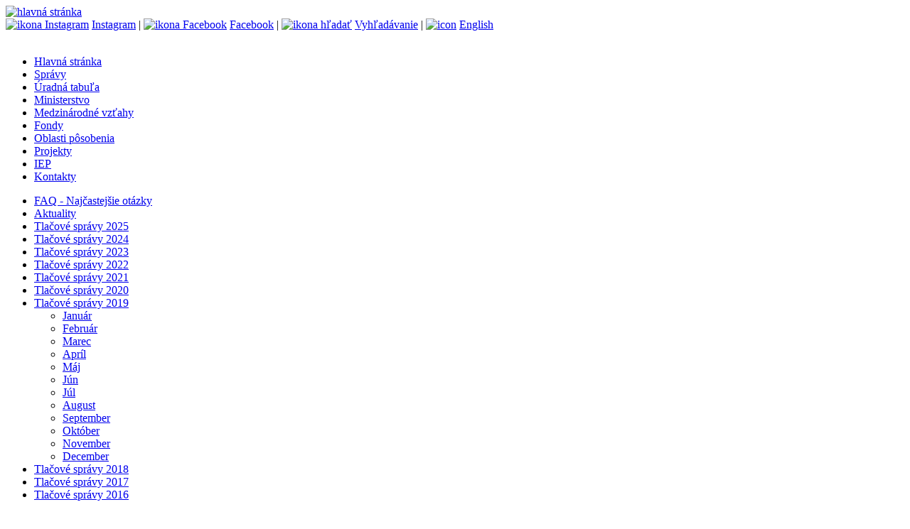

--- FILE ---
content_type: text/html;charset=utf-8
request_url: https://minzp.sk/spravy/2019/marec/za-vypalovanie-suchej-travy-konarov-hrozi-pokuta.html
body_size: 8937
content:

<!DOCTYPE html>

<html lang="sk">
<head>   
<!-- Global site tag (gtag.js) - Google Analytics -->
<script async src="https://www.googletagmanager.com/gtag/js?id=UA-154810489-1"></script>
<script>
  window.dataLayer = window.dataLayer || [];
  function gtag(){dataLayer.push(arguments);}
  gtag('js', new Date());

  gtag('config', 'UA-154810489-1');
</script>

    <title>Za vypaľovanie suchej trávy a konárov hrozí pokuta</title>
    <meta charset="utf-8"/>
    <meta name="theme-color" content="#def">
    <meta name="description" content="Jarné obdobie so sebou prináša viaceré prípady vypaľovania suchej trávy a zeleného odpadu zo záhrad. Ministerstvo životného prostredia však upozorňuje, že vypaľovanie trávnatých porastov a spaľovanie odpadu z lístia, trávy a konárov je nielen nebezpečné, ale aj nezákonné. Podľa zákona o odpadoch hrozí za takéto konanie pokuta pre občanov až do výšky 1 500 eur, pre právnické osoby od 4 000 do 350 000 eur." />
    <link type="text/css" rel="stylesheet" href="/css/page.css" media="screen" />
    
    <link type="text/css" rel="stylesheet" href="/css/print.css" media="print" />
    <link rel="shortcut icon" href="/images/favicon.ico" type="image/x-icon" />    
    <script type="text/javascript" src="/components/_common/javascript/jquery.min.js" ></script><script type="text/javascript" src="/components/_common/javascript/page_functions.js.jsp?language=sk" ></script>
  <script src="/jscripts/superfish.js"></script>
  <script src="/jscripts/common.jsp"></script>
    
    
  <meta property="og:type" content="article" />
  <meta property="og:image" content=http://minzp.sk>
  <meta property="og:title" content="Za vypaľovanie suchej trávy a konárov hrozí pokuta">
  <meta property="og:description" content="Jarné obdobie so sebou prináša viaceré prípady vypaľovania suchej trávy a zeleného odpadu zo záhrad. Ministerstvo životného prostredia však upozorňuje, že vypaľovanie trávnatých porastov a spaľovanie odpadu z lístia, trávy a konárov je nielen nebezpečné, ale aj nezákonné. Podľa zákona o odpadoch hrozí za takéto konanie pokuta pre občanov až do výšky 1 500 eur, pre právnické osoby od 4 000 do 350 000 eur.">
  
</head>
<body class="page">
<header><a href="/" aria-title="hlavná stránka"> <img alt="hlavná stránka" src="/images/ministerstvo-zivotneho-prostredia.svg" /></a>
<div class="topMenu"><a href="https://www.instagram.com/ministerstvo_zivotneprostredie/" aria-label="Instagram ministerstva" onclick="window.open(this.href,'_blank');event.returnValue = false;return false"><img style="margin: -4px 4px -4px 0; border-radius:4px" alt="ikona Instagram" src="/images/insicon.svg" />Instagram</a> | <a href="https://www.facebook.com/mzpsr" aria-label="Facebook ministerstva" onclick="window.open(this.href,'_blank');event.returnValue = false;return false"><img style="margin: -4px 4px -4px 0; border-radius:4px" alt="ikona Facebook" src="/images/fbicon.svg" />Facebook</a> | <a href="/hladat/" aria-label="vyhľadávanie"><img style="margin: -4px 4px -4px 0; border-radius:4px" alt="ikona hľadať" src="/images/search.svg" />Vyhľadávanie</a> | <a href="/en/" lang="en" aria-label="english"><img style="margin: -4px 4px -4px 0; border-radius:4px" alt="icon" src="/images/enflag.svg" />English</a><br />
<br />
</div></header>
<nav aria-label="hlavné menu">
   <ul id="menu">
      <li><a href="/">Hlavná stránka</a></li>
      <li class="open"><a href="/spravy/">Správy</a></li>
      <li><a href="/uradna-tabula/">Úradná tabuľa</a></li>
      <li><a href="/minister/">Ministerstvo</a></li>
      <li><a href="/medzinarodne/">Medzinárodné vzťahy</a></li>
      <li><a href="/fondy/">Fondy</a></li>
      <li><a href="/oblasti/">Oblasti pôsobenia</a></li>
      <li><a href="/projekty/">Projekty</a></li>
      <li><a href="/iep/">IEP</a></li>
      <li><a href="/kontakty/">Kontakty</a></li>
   </ul>


</nav>
<nav aria-label="menu sekcie"><div class="leftMenu">
   <ul id="menu2">
      <li><a href="/faq/">FAQ - Najčastejšie otázky</a></li>
      <li><a href="/aktuality/">Aktuality</a></li>
      <li><a href="/spravy/2025/">Tlačové správy 2025</a></li>
      <li><a href="/spravy/2024/">Tlačové správy 2024</a></li>
      <li><a href="/spravy/tlacove-spravy-2023.html">Tlačové správy 2023</a></li>
      <li><a href="/spravy/tlacove-spravy-2022.html">Tlačové správy 2022</a></li>
      <li><a href="/spravy/2021/">Tlačové správy 2021</a></li>
      <li><a href="/spravy/2020/">Tlačové správy 2020</a></li>
      <li class="open"><a href="/spravy/2019/">Tlačové správy 2019</a>
      <ul>
         <li><a href="/spravy/2019/januar/">Január</a></li>
         <li><a href="/spravy/2019/februar/">Február</a></li>
         <li><a href="/spravy/2019/marec/">Marec</a></li>
         <li class="open"><a href="/spravy/2019/april/">Apríl</a></li>
         <li><a href="/spravy/2019/maj/">Máj</a></li>
         <li><a href="/spravy/2019/jun/">Jún</a></li>
         <li><a href="/spravy/2019/jul/">Júl</a></li>
         <li><a href="/spravy/2019/august/">August</a></li>
         <li><a href="/spravy/2019/september/">September</a></li>
         <li><a href="/spravy/2019/oktober/">Október</a></li>
         <li><a href="/spravy/2019/november/">November</a></li>
         <li><a href="/spravy/2019/december/">December</a></li>
      </ul>
      </li>
      <li><a href="/spravy/2018/">Tlačové správy 2018</a></li>
      <li><a href="/spravy/2017/">Tlačové správy 2017</a></li>
      <li><a href="/spravy/2016/">Tlačové správy 2016</a></li>
   </ul>


</div></nav>
<div class="content">
 <div class="breadcrumb"><a href='/spravy/' class='navbar'>Správy</a> - <a href='/spravy/2019/' class='navbar'>Tlačové správy 2019</a> - <a href='/spravy/2019/april/' class='navbar'>Apríl</a> - Za vypaľovanie suchej trávy a konárov hrozí pokuta</div>  
<main><h1>Za vypaľovanie suchej trávy a konárov hrozí pokuta</h1>
 <p><time>03.04.2019</time></p>
 
 <p><strong>Jarné obdobie so&nbsp;sebou prináša viaceré prípady vypaľovania suchej trávy a&nbsp;zeleného odpadu zo&nbsp;záhrad. Ministerstvo životného prostredia však upozorňuje, že vypaľovanie trávnatých porastov a&nbsp;spaľovanie odpadu z&nbsp;lístia, trávy a&nbsp;konárov je nielen nebezpečné, ale aj nezákonné. Podľa zákona o&nbsp;odpadoch hrozí za takéto konanie pokuta pre&nbsp;občanov </strong><strong>až do&nbsp;výšky 1 500 eur, pre&nbsp;právnické osoby od&nbsp;4 000 do&nbsp;350 000 eur</strong>.</p>
<p>Envirorezort apeluje na&nbsp;občanov, aby sa vyhli takejto činnosti. Vypaľovanie trávy nielen ničí životné prostredie a&nbsp;zabíja živočíchy, ale môže spôsobiť aj obrovské hospodárske škody a&nbsp;ohroziť ľudské životy. Poškodzuje povrchovú vrstvu pôdy a&nbsp;ničí drobné živočíchy, čím prichádzajú o&nbsp;potravu väčšie zvieratá. Ak sa niekto stane svedkom vypaľovania trávy alebo lesných porastov, mal by to nahlásiť na&nbsp;linku tiesňového volania 112, prípadne na&nbsp;políciu (158) alebo mestskú políciu (159).</p>
<p>Zákonné spôsoby, ako sa zbaviť suchého biologicky rozložiteľného odpadu zo&nbsp;záhrad sú kompostovanie v&nbsp;súkromnom či obecnom kompostovisku alebo umiestnenie takéhoto bioodpadu do&nbsp;hnedých kontajnerov, ktoré zabezpečuje a&nbsp;vyváža obec. Obec je zároveň povinná takto vyzbieraný odpad spracovať.</p>
<p>Envirorezort finančne podporuje kompostovanie respektíve triedenie biologicky rozložiteľného odpadu z&nbsp;eurofondov a&nbsp;z Envirofondu. Z Operačného programu Kvalita životného prostredia bolo v&nbsp;rámci výzvy na&nbsp;predchádzanie vzniku biologicky rozložiteľných komunálnych odpadov minulý rok podporených 254 projektov v&nbsp;celkovej hodnote viac ako 30 miliónov eur. Cez Envirofond bolo na&nbsp;37 projektov rozvoja odpadového hospodárstva vlani prerozdelených 2,6 milióna eur.</p>
<p>Plošné vypaľovanie trávy a&nbsp;porastov ohrozujúce životného prostredie pritom zakazuje v&nbsp;slovenskej legislatíve viacero zákonov. Okrem zákona o&nbsp;odpadoch je to aj zákon o&nbsp;ochrane prírody a&nbsp;krajiny, ako aj zákon o&nbsp;ochrane pred požiarmi. Na zakladanie ohňa v&nbsp;prírode rezort odporúča využiť oficiálne ohniská a&nbsp;rešpektovať všetky predpisy, pravidlá a&nbsp;obmedzenia, ktoré pre&nbsp;danú lokalitu platia. V prípade, ak nezodpovední občania spôsobia požiar, hrozí im okrem pokuty aj trestné stíhanie.</p>
<p>&nbsp;</p>
</main>
</div>
<footer><div class="foot">© MŽP SR |&nbsp;<a href="/vyhlasenie-pristupnosti.html">vyhlásenie o&nbsp;prístupnosti webu a&nbsp;správca</a>&nbsp;| <a href="/o-nas/ochrana-osobnych-udajov-gdpr/">ochrana osobných údajov GDPR</a></div></footer>
</body>
</html>